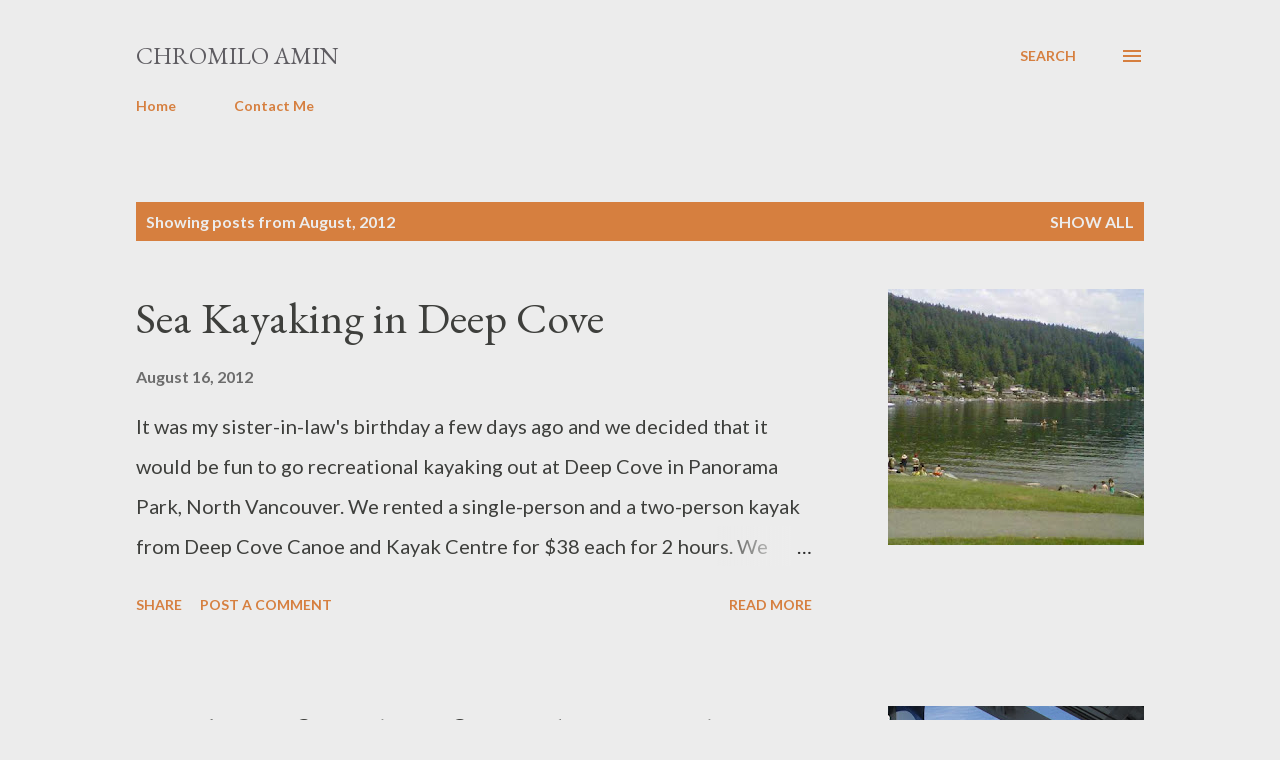

--- FILE ---
content_type: text/html; charset=utf-8
request_url: https://www.google.com/recaptcha/api2/aframe
body_size: 267
content:
<!DOCTYPE HTML><html><head><meta http-equiv="content-type" content="text/html; charset=UTF-8"></head><body><script nonce="yAPLHYdr0FrbTRQ66Zh_Qw">/** Anti-fraud and anti-abuse applications only. See google.com/recaptcha */ try{var clients={'sodar':'https://pagead2.googlesyndication.com/pagead/sodar?'};window.addEventListener("message",function(a){try{if(a.source===window.parent){var b=JSON.parse(a.data);var c=clients[b['id']];if(c){var d=document.createElement('img');d.src=c+b['params']+'&rc='+(localStorage.getItem("rc::a")?sessionStorage.getItem("rc::b"):"");window.document.body.appendChild(d);sessionStorage.setItem("rc::e",parseInt(sessionStorage.getItem("rc::e")||0)+1);localStorage.setItem("rc::h",'1770093506781');}}}catch(b){}});window.parent.postMessage("_grecaptcha_ready", "*");}catch(b){}</script></body></html>

--- FILE ---
content_type: text/plain
request_url: https://www.google-analytics.com/j/collect?v=1&_v=j102&a=1627488213&t=pageview&_s=1&dl=https%3A%2F%2Fwww.chromiloamin.com%2F2012%2F08%2F&ul=en-us%40posix&dt=Chromilo%20Amin&sr=1280x720&vp=1280x720&_u=IEBAAEABAAAAACAAI~&jid=1197710155&gjid=406300540&cid=3600687.1770093505&tid=UA-307957-4&_gid=197826899.1770093505&_r=1&_slc=1&z=1548248610
body_size: -451
content:
2,cG-81CFWZ80PX